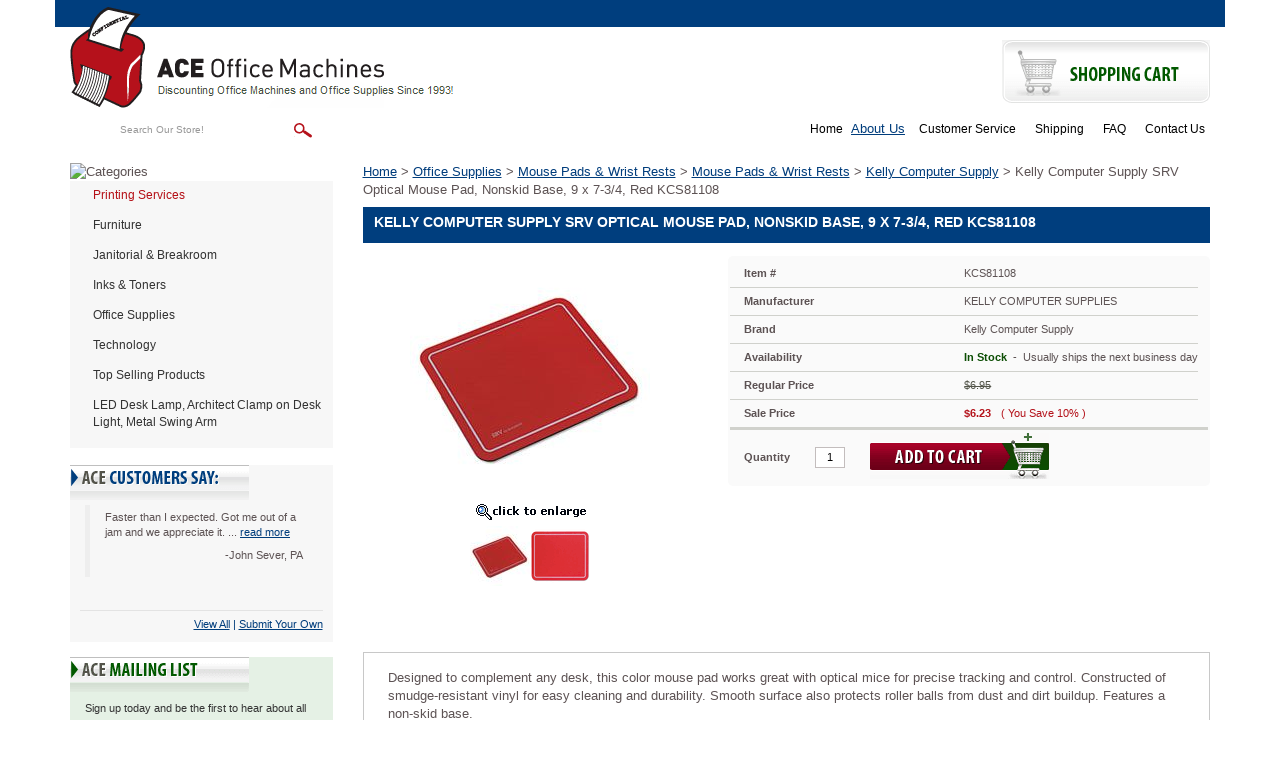

--- FILE ---
content_type: text/html
request_url: https://www.aceofficemachines.com/kelly-computer-supply-srv-optical-mouse-pad-nonskid-base-9-x-7-3-4-red-kcs81108.html
body_size: 13107
content:
<!DOCTYPE html PUBLIC "-//W3C//DTD XHTML 1.0 Strict//EN" "http://www.w3.org/TR/xhtml1/DTD/xhtml1-strict.dtd"><html><head><title>Kelly Computer Supply SRV Optical Mouse Pad, Nonskid Bas</title><link rel="alternate" href="https://www.aceofficemachines.com/kelly-computer-supply-srv-optical-mouse-pad-nonskid-base-9-x-7-3-4-red-kcs81108.html" hreflang="en-us" /><link rel="canonical" href="https://www.aceofficemachines.com/kelly-computer-supply-srv-optical-mouse-pad-nonskid-base-9-x-7-3-4-red-kcs81108.html" /><meta name="keywords" content="Computer, Mouse, Mouse Pads, Pad, Mats, Desktop, Computers, Ergonomics, Carpal Tunnel Syndrome" /><meta name="description" content="Kelly Computer Supply SRV Optical Mouse Pad, Nonskid Base, 9 x 7-3/4, Red KCS81108" /><link rel='stylesheet' type='text/css' href='https://sep.turbifycdn.com/ty/cdn/yhst-8535626-1/bootstrap-2019.css?t=1769014055&' /><script type="text/javascript" src="https://turbifycdn.com/ty/cdn/yhst-8535626-1/scframework.js"></script><script type="text/javascript">
<!--
SC.setStoreId('yhst-8535626-1',{"142|129|143|149|86|103|125|166|221|307":"58|61|64|78|79|92|114|149|204|296"});SC.setPageId('kelly-computer-supply-srv-optical-mouse-pad-nonskid-base-9-x-7-3-4-red-kcs81108');SC.setCartURL('https://order.store.turbify.net/yhst-8535626-1/cgi-bin/wg-order?yhst-8535626-1');SC.setCurrency('$');SC.setPersCharge('');SC.setATCmsg(0,'','scATCthrobber.gif');
//-->
</script><script type='text/javascript' src='https://www.ystore.us/stores/aceofficemachines-live/js/jquery.min.js'></script><link href="https://www.ystore.us/stores/aceofficemachines-live/images/favicon.ico" rel="icon" type="image/x-icon" />
<meta name="google-site-verification" content="dGcKoSLNTCJaZvycKrv4QybSx5XpWSBPVZNh1G5K-Gw" />
<meta name="viewport" content="width=device-width, initial-scale=1, maximum-scale=1, user-scalable=no">
<!--
<link href="https://www.ystore.us/stores/aceofficemachines-live/css/osc-paging.css" rel="stylesheet" type="text/css" />-->
<meta name="msvalidate.01" content="DCD23E25689EE456D565144C0A91D909" />
<script>(function(w,d,t,r,u){var f,n,i;w[u]=w[u]||[],f=function(){var o={ti:"175026490", enableAutoSpaTracking: true};o.q=w[u],w[u]=new UET(o),w[u].push("pageLoad")},n=d.createElement(t),n.src=r,n.async=1,n.onload=n.onreadystatechange=function(){var s=this.readyState;s&&s!=="loaded"&&s!=="complete"||(f(),n.onload=n.onreadystatechange=null)},i=d.getElementsByTagName(t)[0],i.parentNode.insertBefore(n,i)})(window,document,"script","//bat.bing.com/bat.js","uetq");</script>

<!-- Bing off-line conversion tracking -->
<script>
  (function() {
    var msclkid = new URLSearchParams(window.location.search).get('msclkid');
    if (msclkid) {
      document.cookie = "msclkid=" + msclkid + "; path=/";
    }
  })();
</script><meta name='msvalidate.01' content='13DDCA507DBB39E1613B0ECD2B4A1F97' /></head><body><!-- Google Tag Manager (noscript) -->
<noscript><iframe src="https://www.googletagmanager.com/ns.html?id=GTM-5H3B3CR"
height="0" width="0" style="display:none;visibility:hidden"></iframe></noscript>
<!-- End Google Tag Manager (noscript) -->
<div class="header"><div class="navbar navbar-inverse navbar-fixed-top visible-xs"><div class="container"><!-- Brand and toggle get grouped for better mobile display --><div class="navbar-header"><button type="button" class="navbar-toggle pull-left collapsed" data-toggle="collapse" data-target="#mainnav"> <span class="sr-only">Toggle navigation</span> <span class="icon-bar"></span> <span class="icon-bar"></span> <span class="icon-bar"></span> </button><a href="http://order.store.turbify.net/cgi-bin/wg-order?yhst-129961009223447" class="btn navbar-btn cart visible-xs visile-sm pull-right" title="Shopping Cart"> <span class="cart-icon"><img src="https://www.ystore.us/stores/aceofficemachines-live/images/carticon.png" title="View Cart" alt="View Cart" />View Cart</span> </a> </div><!-- Collect the nav links, forms, and other content for toggling --><div class="collapse navbar-collapse" id="mainnav">                         <div class="phoneli"><div class="headhtml2">Questions? <a href="tel:800-376-5303" title="Contact Us on 800-376-5303">800-376-5303</a></div></div><ul class="nav navbar-nav" id="navigation-left"><li><a href="furniture.html" title="Furniture">Furniture</a></li><li><a href="maintenance---breakroom.html" title="Janitorial &amp; Breakroom">Janitorial & Breakroom</a></li><li><a href="technology-imaging-supplies---parts-inks---toners.html" title="Inks &amp; Toners">Inks & Toners</a></li><li><a href="office-supplies.html" title="Office Supplies">Office Supplies</a></li><li><a href="technology.html" title="Technology">Technology</a></li><li><a href="top-selling-products.html" title="Top Selling Products">Top Selling Products</a></li><li class="last"><a href="leddelaarclo.html" title="LED Desk Lamp, Architect Clamp on Desk Light, Metal Swing Arm">LED Desk Lamp, Architect Clamp on Desk Light, Metal Swing Arm</a></li>
   <li><a href="https://www.aceofficemachines.com" title="Home">Home</a></li>
   <a href="info.html" title="About Us">About Us</a></li>
   <li><a href="service.html" title="Customer Service">Customer Service</a></li>
   <li><a href="shipping.html" title="Shipping">Shipping</a></li>
   <li><a href="faq.html" title="FAQ">FAQ</a></li>
   <li><a href="contact.html" title="Contact Us">Contact Us</a>
</ul></div><!-- /.navbar-collapse --></div><!-- /.container-fluid --></div></div><div class="container"><div class="row" id="header-top"><div class="col-lg-12 text-right"></div></div><div class="row" id="header-mid"><div class="col-lg-6 col-md-6 col-sm-5" id="logoarea"><div class="logo"><a href="https://www.aceofficemachines.com" title="AceOfficeMachines"><img src="https://s.turbifycdn.com/aah/yhst-8535626-1/literature-racks-display-cases-6.gif" width="385" height="101" border="0" hspace="0" vspace="0" alt="ACE Office Machines&quot; title=&quot;ACE Office Machines" class="img-responsive visible-lg visible-md" /><img src="https://s.turbifycdn.com/aah/yhst-8535626-1/literature-racks-display-cases-7.gif" width="314" height="101" border="0" hspace="0" vspace="0" alt="ACE Office Machines&quot; title=&quot;ACE Office Machines" class="img-responsive visible-sm visible-xs" /></a></div></div><div class="col-lg-3 col-md-3 col-sm-4 text-right" id="shippingarea"></div><div class="col-lg-3 col-md-3 col-sm-3 text-right" id="cartarea"><div class="shopbtn"><a href="https://order.store.turbify.net/yhst-8535626-1/cgi-bin/wg-order?yhst-8535626-1"><img src="https://s.turbifycdn.com/aah/yhst-8535626-1/literature-racks-display-cases-8.gif" width="208" height="63" border="0" hspace="0" vspace="0" alt="Shopping Cart&quot; title=&quot;Shopping Cart" /></a></div></div></div><div class="row" id="header-bot"><div class="col-lg-4 col-md-5 col-sm-5" id="search-area"><div class="searcharea"><form method="POST" action="https://www.aceofficemachines.com/nsearch.html"><input name="vwcatalog" type="hidden" value="yhst-8535626-1" /><input name="query" type="text" value="Search Our Store!" size="&quot; onFocus=&quot;if(this.value == this.defaultValue){this.value='';}" class="searchIn" id="query" style="&quot; onBlur=&quot;if(this.value == ''){this.value= this.defaultValue;}" /><input type="image" align="middle" id="searchsubmit" value="Go" src="https://s.turbifycdn.com/aah/yhst-8535626-1/literature-racks-display-cases-9.gif" alt="Go" title="Go"  /><input type="hidden" name=".autodone" value="https://www.aceofficemachines.com/kelly-computer-supply-srv-optical-mouse-pad-nonskid-base-9-x-7-3-4-red-kcs81108.html" /></form></div></div><div class="col-lg-8 col-md-7 col-sm-7 text-right" id="header-links"><ul class="headerlinks">
   <li><a href="https://www.aceofficemachines.com" title="Home">Home</a></li>
   <a href="info.html" title="About Us">About Us</a></li>
   <li><a href="service.html" title="Customer Service">Customer Service</a></li>
   <li><a href="shipping.html" title="Shipping">Shipping</a></li>
   <li><a href="faq.html" title="FAQ">FAQ</a></li>
   <li><a href="contact.html" title="Contact Us">Contact Us</a>
</ul></div></div><div class="clearheader clearfix row" id="body-area"><div class="col-lg-3 col-md-3  col-sm-4 visible-lg visible-md visible-sm"><div class="catheader"><img alt="Categories" title="Categories" src="https://www.ystore.us/stores/aceofficemachines-live/images/leftnavtop.png" style="display:block;" /></div><div id="navcontainer"><ul id="normal"><li><a href="#" class="new" onclick="return false;">Printing Services</a></li><li><a href="furniture.html" title="Furniture">Furniture</a><ul><li><a href="furniture-tables.html" title="Tables">Tables</a></li><li><a href="furniture-file---storage-cabinets.html" title="File &amp; Storage Cabinets">File & Storage Cabinets</a></li><li><a href="furniture-chairs--stools---seating-accessories.html" title="Chairs, Stools &amp; Seating Accessories">Chairs, Stools & Seating Accessories</a></li><li><a href="furniture-literature-racks---display-cases.html" title="Literature Racks &amp; Display Cases">Literature Racks & Display Cases</a></li><li><a href="furniture-garment-racks---hangers.html" title="Garment Racks &amp; Hangers">Garment Racks & Hangers</a></li><li><a href="furniture-bookcases---shelving.html" title="Bookcases &amp; Shelving">Bookcases & Shelving</a></li><li><a href="furniture-carts---stands.html" title="Carts &amp; Stands">Carts & Stands</a></li><li><a href="furniture-reception-seating---sofas.html" title="Reception Seating &amp; Sofas">Reception Seating & Sofas</a></li><li><a href="furniture-desks---workstations.html" title="Desks &amp; Workstations">Desks & Workstations</a></li><li><a href="furniture-partitions---panels.html" title="Partitions &amp; Panels">Partitions & Panels</a></li><li><a href="furniture-lecterns.html" title="Lecterns">Lecterns</a></li><li><a href="furniture-room-accessories.html" title="Room Accessories">Room Accessories</a></li><li><a href="furniture-chair-mats---floor-mats.html" title="Chair Mats &amp; Floor Mats">Chair Mats & Floor Mats</a></li><li><a href="furniture-back-supports--footrests---foot-stools.html" title="Back Supports, Footrests &amp; Foot Stools">Back Supports, Footrests & Foot Stools</a></li><li><a href="furniture-early-learning-furniture.html" title="Early Learning Furniture">Early Learning Furniture</a></li><li><a href="furniture-furniture-repair---supplies.html" title="Furniture Repair &amp; Supplies">Furniture Repair & Supplies</a></li><li class="last"><a href="furniture-back---seat-cushions.html" title="Back &amp; Seat Cushions">Back & Seat Cushions</a></li></ul></li><li><a href="maintenance---breakroom.html" title="Janitorial &amp; Breakroom">Janitorial & Breakroom</a><ul><li><a href="maintenance---breakroom-first-aid---health-supplies.html" title="First Aid &amp; Health Supplies">First Aid & Health Supplies</a></li><li><a href="maintenance---breakroom-safety---security.html" title="Safety &amp; Security">Safety & Security</a></li><li><a href="maintenance---breakroom-beverages.html" title="Beverages">Beverages</a></li><li><a href="maintenance---breakroom-hardware--tools---accessories.html" title="Hardware, Tools &amp; Accessories">Hardware, Tools & Accessories</a></li><li><a href="maintenance---breakroom-cups--plates---utensils.html" title="Cups, Plates &amp; Utensils">Cups, Plates & Utensils</a></li><li><a href="maintenance---breakroom-batteries---electrical-supplies.html" title="Batteries &amp; Electrical Supplies">Batteries & Electrical Supplies</a></li><li><a href="maintenance---breakroom-personal-hygiene-products.html" title="Personal Hygiene Products">Personal Hygiene Products</a></li><li><a href="maintenance---breakroom-cleaning-tools.html" title="Cleaning Tools">Cleaning Tools</a></li><li><a href="maintenance---breakroom-cleaning-products.html" title="Cleaning Products">Cleaning Products</a></li><li><a href="maintenance---breakroom-carts---stands.html" title="Carts &amp; Stands">Carts & Stands</a></li><li><a href="maintenance---breakroom-appliances.html" title="Appliances">Appliances</a></li><li><a href="maintenance---breakroom-breakroom-supplies.html" title="Breakroom Supplies">Breakroom Supplies</a></li><li><a href="maintenance---breakroom-towels---tissues.html" title="Towels &amp; Tissues">Towels & Tissues</a></li><li><a href="maintenance---breakroom-air-cleaners--fans--heaters---humidifiers.html" title="Air Cleaners, Fans, Heaters &amp; Humidifiers">Air Cleaners, Fans, Heaters & Humidifiers</a></li><li><a href="maintenance---breakroom-food.html" title="Food">Food</a></li><li><a href="maintenance---breakroom-dollies---hand-trucks.html" title="Dollies &amp; Hand Trucks">Dollies & Hand Trucks</a></li><li><a href="maintenance---breakroom-bags---liners.html" title="Bags &amp; Liners">Bags & Liners</a></li><li><a href="maintenance---breakroom-waste-receptacles---accessories.html" title="Waste Receptacles &amp; Accessories">Waste Receptacles & Accessories</a></li><li class="last"><a href="maintenance---breakroom-restroom-cleaners---accessories.html" title="Restroom Cleaners &amp; Accessories">Restroom Cleaners & Accessories</a></li></ul></li><li><a href="technology-imaging-supplies---parts-inks---toners.html" title="Inks &amp; Toners">Inks & Toners</a><ul><li><a href="technology-imaging-supplies---parts-inks---toners-brother.html" title="Brother">Brother</a></li><li><a href="technology-imaging-supplies---parts-inks---toners-canon.html" title="Canon">Canon</a></li><li><a href="technology-imaging-supplies---parts-inks---toners-image-excellence.html" title="Image Excellence">Image Excellence</a></li><li><a href="technology-imaging-supplies---parts-inks---toners-dataproducts.html" title="Dataproducts">Dataproducts</a></li><li><a href="technology-imaging-supplies---parts-inks---toners-epson.html" title="Epson">Epson</a></li><li><a href="technology-imaging-supplies---parts-inks---toners-kodak.html" title="Kodak">Kodak</a></li><li><a href="technology-imaging-supplies---parts-inks---toners-tallygenicom.html" title="TallyGenicom">TallyGenicom</a></li><li><a href="technology-imaging-supplies---parts-inks---toners-guy-brown-products.html" title="Guy Brown Products">Guy Brown Products</a></li><li><a href="technology-imaging-supplies---parts-inks---toners-hp.html" title="HP">HP</a></li><li><a href="technology-imaging-supplies---parts-inks---toners-infoprint-solutions-company.html" title="InfoPrint Solutions Company">InfoPrint Solutions Company</a></li><li><a href="technology-imaging-supplies---parts-inks---toners-innovera.html" title="Innovera">Innovera</a></li><li><a href="technology-imaging-supplies---parts-inks---toners-ibm.html" title="IBM">IBM</a></li><li><a href="technology-imaging-supplies---parts-inks---toners-imation.html" title="imation">imation</a></li><li><a href="technology-imaging-supplies---parts-inks---toners-katun.html" title="Katun">Katun</a></li><li><a href="technology-imaging-supplies---parts-inks---toners-konica-minolta.html" title="Konica Minolta">Konica Minolta</a></li><li><a href="technology-imaging-supplies---parts-inks---toners-kyocera.html" title="Kyocera">Kyocera</a></li><li><a href="technology-imaging-supplies---parts-inks---toners-lanier.html" title="Lanier">Lanier</a></li><li><a href="technology-imaging-supplies---parts-inks---toners-lexmark.html" title="Lexmark">Lexmark</a></li><li><a href="technology-imaging-supplies---parts-inks---toners-media-sciences.html" title="Media Sciences">Media Sciences</a></li><li><a href="technology-imaging-supplies---parts-inks---toners-micr-print-solutions.html" title="MICR Print Solutions">MICR Print Solutions</a></li><li><a href="technology-imaging-supplies---parts-inks---toners-oki.html" title="Oki">Oki</a></li><li><a href="technology-imaging-supplies---parts-inks---toners-mita.html" title="Mita">Mita</a></li><li><a href="technology-imaging-supplies---parts-inks---toners-muratec.html" title="Muratec">Muratec</a></li><li><a href="technology-imaging-supplies---parts-inks---toners-panasonic.html" title="Panasonic">Panasonic</a></li><li><a href="technology-imaging-supplies---parts-inks---toners-pitney-bowes.html" title="Pitney Bowes">Pitney Bowes</a></li><li><a href="technology-imaging-supplies---parts-inks---toners-pm-company.html" title="PM Company">PM Company</a></li><li><a href="technology-imaging-supplies---parts-inks---toners-printronix.html" title="Printronix">Printronix</a></li><li><a href="technology-imaging-supplies---parts-inks---toners-ricoh.html" title="Ricoh">Ricoh</a></li><li><a href="technology-imaging-supplies---parts-inks---toners-royal.html" title="Royal">Royal</a></li><li><a href="technology-imaging-supplies---parts-inks---toners-responsible.html" title="Responsible">Responsible</a></li><li><a href="technology-imaging-supplies---parts-inks---toners-samsung.html" title="Samsung">Samsung</a></li><li><a href="technology-imaging-supplies---parts-inks---toners-sharp.html" title="Sharp">Sharp</a></li><li><a href="technology-imaging-supplies---parts-inks---toners-savin.html" title="Savin">Savin</a></li><li><a href="technology-imaging-supplies---parts-inks---toners-toshiba.html" title="Toshiba">Toshiba</a></li><li><a href="technology-imaging-supplies---parts-inks---toners-troy.html" title="Troy">Troy</a></li><li class="last"><a href="technology-imaging-supplies---parts-inks---toners-xerox.html" title="Xerox">Xerox</a></li></ul></li><li><a href="office-supplies.html" title="Office Supplies">Office Supplies</a><ul><li><a href="office-supplies-paper---printable-media.html" title="Paper &amp; Printable Media">Paper & Printable Media</a></li><li><a href="office-supplies-calendars--planners---personal-organizers.html" title="Calendars, Planners &amp; Personal Organizers">Calendars, Planners & Personal Organizers</a></li><li><a href="office-supplies-carrying-cases.html" title="Carrying Cases">Carrying Cases</a></li><li><a href="office-supplies-forms--recordkeeping---reference-materials.html" title="Forms, Recordkeeping &amp; Reference Materials">Forms, Recordkeeping & Reference Materials</a></li><li><a href="office-supplies-binders---binding-supplies.html" title="Binders &amp; Binding Supplies">Binders & Binding Supplies</a></li><li><a href="office-supplies-file-folders--portable---storage-box-files.html" title="File Folders, Portable &amp; Storage Box Files">File Folders, Portable & Storage Box Files</a></li><li><a href="office-supplies-tape--adhesives---fasteners.html" title="Tape, Adhesives &amp; Fasteners">Tape, Adhesives & Fasteners</a></li><li><a href="office-supplies-staplers---punches.html" title="Staplers &amp; Punches">Staplers & Punches</a></li><li><a href="office-supplies-crafts---recreation-room-products.html" title="Crafts &amp; Recreation Room Products">Crafts & Recreation Room Products</a></li><li><a href="office-supplies-desk-accessories---workspace-organizers.html" title="Desk Accessories &amp; Workspace Organizers">Desk Accessories & Workspace Organizers</a></li><li><a href="office-supplies-presentation-display---scheduling-boards.html" title="Presentation/Display &amp; Scheduling Boards">Presentation/Display & Scheduling Boards</a></li><li><a href="office-supplies-labels---stickers.html" title="Labels &amp; Stickers">Labels & Stickers</a></li><li><a href="office-supplies-general-office-accessories.html" title="General Office Accessories">General Office Accessories</a></li><li><a href="office-supplies-cutting---measuring-devices.html" title="Cutting &amp; Measuring Devices">Cutting & Measuring Devices</a></li><li><a href="office-supplies-writing---correction-supplies.html" title="Writing &amp; Correction Supplies">Writing & Correction Supplies</a></li><li><a href="office-supplies-tools.html" title="Tools">Tools</a></li><li><a href="office-supplies-batteries---electrical-supplies.html" title="Batteries &amp; Electrical Supplies">Batteries & Electrical Supplies</a></li><li><a href="office-supplies-mouse-pads---wrist-rests.html" title="Mouse Pads &amp; Wrist Rests">Mouse Pads & Wrist Rests</a></li><li><a href="office-supplies-room-accessories.html" title="Room Accessories">Room Accessories</a></li><li><a href="office-supplies-envelopes--mailers---shipping-supplies.html" title="Envelopes, Mailers &amp; Shipping Supplies">Envelopes, Mailers & Shipping Supplies</a></li><li><a href="office-supplies-index-dividers.html" title="Index Dividers">Index Dividers</a></li><li><a href="office-supplies-classroom-teaching---learning-materials.html" title="Classroom Teaching &amp; Learning Materials">Classroom Teaching & Learning Materials</a></li><li><a href="office-supplies-tags---tickets.html" title="Tags &amp; Tickets">Tags & Tickets</a></li><li><a href="office-supplies-identification-badges.html" title="Identification Badges">Identification Badges</a></li><li><a href="office-supplies-stamps---stamp-supplies.html" title="Stamps &amp; Stamp Supplies">Stamps & Stamp Supplies</a></li><li><a href="office-supplies-shipping---mailroom.html" title="Shipping &amp; Mailroom">Shipping & Mailroom</a></li><li><a href="office-supplies-safety---security.html" title="Safety &amp; Security">Safety & Security</a></li><li><a href="office-supplies-cash-handling.html" title="Cash Handling">Cash Handling</a></li><li><a href="office-supplies-breakroom-supplies.html" title="Breakroom Supplies">Breakroom Supplies</a></li><li><a href="office-supplies-file---storage-cabinets.html" title="File &amp; Storage Cabinets">File & Storage Cabinets</a></li><li><a href="office-supplies-cash-check-handling.html" title="Cash/Check Handling">Cash/Check Handling</a></li><li class="last"><a href="office-supplies-scales.html" title="Scales">Scales</a></li></ul></li><li><a href="technology.html" title="Technology">Technology</a><ul><li><a href="technology-calculators.html" title="Calculators">Calculators</a></li><li><a href="technology-currency-products.html" title="Currency Products">Currency Products</a></li><li><a href="technology-laminator---laminator-supplies.html" title="Laminator &amp; Laminator Supplies">Laminator & Laminator Supplies</a></li><li><a href="technology-typewriters---typewriter-accessories.html" title="Typewriters &amp; Typewriter Accessories">Typewriters & Typewriter Accessories</a></li><li><a href="technology-shredders---accessories.html" title="Shredders &amp; Accessories">Shredders & Accessories</a></li><li><a href="technology-transcription---transcription-accessories.html" title="Transcription &amp; Transcription Accessories">Transcription & Transcription Accessories</a></li><li><a href="technology-printers---copier-fax-multifunction-machines.html" title="Printers &amp; Copier/Fax/Multifunction Machines">Printers & Copier/Fax/Multifunction Machines</a></li><li><a href="technology-imaging-supplies---parts.html" title="Imaging Supplies &amp; Parts">Imaging Supplies & Parts</a></li><li><a href="technology-computer-cleaners.html" title="Computer Cleaners">Computer Cleaners</a></li><li><a href="technology-computer-hardware---accessories.html" title="Computer Hardware &amp; Accessories">Computer Hardware & Accessories</a></li><li><a href="technology-data-storage-media---supplies.html" title="Data Storage Media &amp; Supplies">Data Storage Media & Supplies</a></li><li><a href="technology-paper---printable-media.html" title="Paper &amp; Printable Media">Paper & Printable Media</a></li><li class="last"><a href="technology-audio-visual-equipment---accessories.html" title="Audio Visual Equipment &amp; Accessories">Audio Visual Equipment & Accessories</a></li></ul></li><li><a href="top-selling-products.html" title="Top Selling Products">Top Selling Products</a></li><li class="last"><a href="leddelaarclo.html" title="LED Desk Lamp, Architect Clamp on Desk Light, Metal Swing Arm">LED Desk Lamp, Architect Clamp on Desk Light, Metal Swing Arm</a></li></ul></div><div id="scTestimonials"><div class="testiHd"><img src="https://turbifycdn.com/ty/cdn/yhst-8535626-1/testimonialstitle.png" alt="ACE Customers Say" title="ACE Customers Say" style="display: block;" /></div><div style="height: 110px; background: #f7f7f7;"><div id="testiConts" ><blockquote><p class="quote">Faster than I expected. Got me out of a jam and we appreciate it. ... <a href="testimonials.html#quote-0" title="Read More">read more</a></p><p class="author">-John Sever, PA</p></blockquote></div></div><div class="testiViewAll"><div class="testiViewAll-inner"><a href="testimonials.html" title="View All Customer Testimonials">View All</a> | <a href="testimonials.html" title="Submit Your Own Testimonial">Submit Your Own</a></div></div></div><div class="mailinglist"><div class="catheader"><img src="https://s.turbifycdn.com/aah/yhst-8535626-1/literature-racks-display-cases-10.gif" width="179" height="35" border="0" hspace="0" vspace="0" alt="Newsletter Signup&quot; title=&quot;Newsletter Signup" style="display:block;" /></div><div class="mailinglistinner"><div class="newsdesc">Sign up today and be the first to hear about all our news updates and offers.</div><form name="form1"  method="post" action="https://www.mcssl.com/app/contactsave.asp">
<input name="merchantid" type="hidden" id="merchantid" value="295503">
<input name="ARThankyouURL" type="hidden" id="ARThankyouURL" value="//www.aceofficemachines.com/thank-you.html">
<input name="copyarresponse" type="hidden" id="copyarresponse" value="0">
<input name="defaultar" type="hidden" id="defaultar" value="843440">
<input name="allowmulti" type="hidden" id="allowmulti" value="0">
<input name="visiblefields" type="hidden" id="visiblefields" value="Name,Email1">
<input name="requiredfields" type="hidden" id="requiredfields" value="Email1">

<input name="Name" type="text" size="" class="newsletter-email" onblur="if(this.value == ''){this.value= this.defaultValue;}" onfocus="if(this.value == this.defaultValue){this.value='';}" value="ENTER NAME" />


<input name="Email1" type="text" size="" onblur="if(this.value == ''){this.value= this.defaultValue;}" onfocus="if(this.value == this.defaultValue){this.value='';}" value="ENTER EMAIL"  class="newsletter-email" />

<input type="image" name="cmdSubmit" value="Submit" value="ENTER EMAIL" src="//ep.turbifycdn.com/ca/I/yhst-129961009223447_2301_6993" />


</form>
<div class="newsprivacy"><a href='privacypolicy.html' title='We respect your privacy'>We respect your privacy.</a></div></div></div><div class="blnhtml"><div class="">
<!--
<script type="text/javascript" data-pp-pubid="6d3c155f1c" data-pp-placementtype="234x60">(function (d, t) {
"use strict";
var s = d.getElementsByTagName(t)[0], n = d.createElement(t);
n.src = "//paypal.adtag.where.com/merchant.js";
s.parentNode.insertBefore(n, s);
}(document, "script"));
</script>
-->
     <a href="http://www.facebook.com/aceofficemachines" title="Find us on Facebook" target="_blank"><img src="https://www.ystore.us/stores/aceofficemachines-live/images/facebook.png" alt="Find us on Facebook" title="Find us on Facebook" /></a>
     <a href="http://smallbusiness.yahoo.com/merchant/" title="E-commerce by Yahoo!" target="_blank"><img src="https://www.ystore.us/stores/aceofficemachines-live/images/ecomby1_small.gif" border="0" align="middle" alt="E-commerce by Yahoo!" title="E-commerce by Yahoo!"/></a>
     <img src="https://www.ystore.us/stores/aceofficemachines-live/images/ss.png" alt="This shopping cart employs the highest industry strength security: 256 bit SSL" title="This shopping cart employs the highest industry strength security: 256 bit SSL" />
     <img src="https://www.ystore.us/stores/aceofficemachines-live/images/cc.png" alt="We accept Master Card, Visa, American Express, and Discover" title="We accept Master Card, Visa, American Express, and Discover" />
</div></div></div><div class="col-lg-9 col-md-9 col-sm-8 col-xs-12 nobg"><div class="scBreadcrumbs"><a href="index.html" title="Home">Home</a> &gt; <a href="office-supplies.html" title="Office Supplies">Office Supplies</a> &gt; <a href="office-supplies-mouse-pads---wrist-rests.html" title="Mouse Pads &amp; Wrist Rests">Mouse Pads & Wrist Rests</a> &gt; <a href="office-supplies-mouse-pads---wrist-rests-mouse-pads---wrist-rests.html" title="Mouse Pads &amp; Wrist Rests">Mouse Pads & Wrist Rests</a> &gt; <a href="office-supplies-mouse-pads---wrist-rests-mouse-pads---wrist-rests-kelly-computer-supply.html" title="Kelly Computer Supply">Kelly Computer Supply</a> &gt; Kelly Computer Supply SRV Optical Mouse Pad, Nonskid Base, 9 x 7-3/4, Red KCS81108</div><h1 class="pagebanner">Kelly Computer Supply SRV Optical Mouse Pad, Nonskid Base, 9 x 7-3/4, Red KCS81108</h1><div class="hproduct" itemscope="" itemid="#product" itemtype="http://schema.org/IndividualProduct"><span class="brand">Kelly Computer Supply</span><br /><link itemprop='additionalType' href='https://www.aceofficemachines.com/kelly-computer-supply-srv-optical-mouse-pad-nonskid-base-9-x-7-3-4-red-kcs81108.html' /><span class="category" itemprop="name">Kelly Computer Supply</span><br /><span class="fn">Kelly Computer Supply SRV Optical Mouse Pad, Nonskid Base, 9 x 7-3/4, Red KCS81108</span><br /><span class="description" itemprop="description">Designed to complement any desk, this color mouse pad works great with optical mice for precise tracking and control. Constructed of smudge-resistant vinyl for easy cleaning and durability. Smooth surface also protects roller balls from dust and dirt buildup. Features a non-skid base.</span><br /><span class="url">https://www.aceofficemachines.comkelly-computer-supply-srv-optical-mouse-pad-nonskid-base-9-x-7-3-4-red-kcs81108.html</span><br /><span class="price">6.23</span><span class="currency">USD</span><span class="availability">In stock</span></div><div class="iteminfocont row"><div><div class="itemimg col-lg-5 col-md-5 col-sm-12 col-xs-12"><a href="https://s.turbifycdn.com/aah/yhst-8535626-1/kelly-computer-supply-srv-optical-mouse-pad-nonskid-base-9-x-7-3-4-red-kcs81108-58.gif" class="fancybox" id="sc01" title="Kelly Computer Supply SRV Optical Mouse Pad, Nonskid Base, 9 x 7-3/4, Red KCS81108" rel="sc-gallery"><img src="https://s.turbifycdn.com/aah/yhst-8535626-1/kelly-computer-supply-srv-optical-mouse-pad-nonskid-base-9-x-7-3-4-red-kcs81108-59.gif" width="240" height="240" border="0" hspace="0" vspace="0" alt="Kelly Computer Supply SRV Optical Mouse Pad, Nonskid Base, 9 x 7-3/4, Red KCS81108" data-zoom-image="https://s.turbifycdn.com/aah/yhst-8535626-1/kelly-computer-supply-srv-optical-mouse-pad-nonskid-base-9-x-7-3-4-red-kcs81108-60.gif" title="Kelly Computer Supply SRV Optical Mouse Pad, Nonskid Base, 9 x 7-3/4, Red KCS81108" /></a><a href="#" id="zoomicon" title='click image to enlarge'><img src="https://s.turbifycdn.com/aah/yhst-8535626-1/safco-steel-rotary-magazine-rack-92-compartments-14w-x-14d-x-68h-black-saf4325bl-43.gif" width="147" height="30" border="0" hspace="0" vspace="0" alt="click image to enlarge" title="click image to enlarge" /></a><div class="sczoominsets"><a href="https://s.turbifycdn.com/aah/yhst-8535626-1/kelly-computer-supply-srv-optical-mouse-pad-nonskid-base-9-x-7-3-4-red-kcs81108-61.gif" class="fancybox" title="Kelly Computer Supply SRV Optical Mouse Pad, Nonskid Base, 9 x 7-3/4, Red KCS81108" data-image="https://s.turbifycdn.com/aah/yhst-8535626-1/kelly-computer-supply-srv-optical-mouse-pad-nonskid-base-9-x-7-3-4-red-kcs81108-60.gif" data-zoom-image="https://s.turbifycdn.com/aah/yhst-8535626-1/kelly-computer-supply-srv-optical-mouse-pad-nonskid-base-9-x-7-3-4-red-kcs81108-60.gif"><img src="https://s.turbifycdn.com/aah/yhst-8535626-1/kelly-computer-supply-srv-optical-mouse-pad-nonskid-base-9-x-7-3-4-red-kcs81108-62.gif" width="60" height="60" border="0" hspace="0" vspace="0" alt="Kelly Computer Supply SRV Optical Mouse Pad, Nonskid Base, 9 x 7-3/4, Red KCS81108" title="Kelly Computer Supply SRV Optical Mouse Pad, Nonskid Base, 9 x 7-3/4, Red KCS81108" /></a><a href="https://s.turbifycdn.com/aah/yhst-8535626-1/kelly-computer-supply-srv-optical-mouse-pad-nonskid-base-9-x-7-3-4-red-kcs81108-63.gif" class="fancybox" title="Kelly Computer Supply SRV Optical Mouse Pad, Nonskid Base, 9 x 7-3/4, Red KCS81108" data-image="https://s.turbifycdn.com/aah/yhst-8535626-1/kelly-computer-supply-srv-optical-mouse-pad-nonskid-base-9-x-7-3-4-red-kcs81108-64.gif" data-zoom-image="https://s.turbifycdn.com/aah/yhst-8535626-1/kelly-computer-supply-srv-optical-mouse-pad-nonskid-base-9-x-7-3-4-red-kcs81108-63.gif" rel="sc-gallery"><img src="https://s.turbifycdn.com/aah/yhst-8535626-1/kelly-computer-supply-srv-optical-mouse-pad-nonskid-base-9-x-7-3-4-red-kcs81108-65.gif" width="60" height="60" border="0" hspace="0" vspace="0" alt="Kelly Computer Supply SRV Optical Mouse Pad, Nonskid Base, 9 x 7-3/4, Red KCS81108" title="Kelly Computer Supply SRV Optical Mouse Pad, Nonskid Base, 9 x 7-3/4, Red KCS81108" /></a></div></div><div class="col-lg-7 col-md-7 col-sm-12 col-xs-12"><form method="post" class="pit-of" action="https://order.store.turbify.net/yhst-8535626-1/cgi-bin/wg-order?yhst-8535626-1+kelly-computer-supply-srv-optical-mouse-pad-nonskid-base-9-x-7-3-4-red-kcs81108"><div class="pit"><div class="pit-inner"><table border="0" id="product-info-table"><tr class="code"><th>Item #</th><td>KCS81108</td></tr><tr class="manufacturer"><th>Manufacturer</th><td>KELLY COMPUTER SUPPLIES</td></tr><tr class="brand"><th>Brand</th><td>Kelly Computer Supply</td></tr><tr class="availability"><th>Availability</th><td><span>In Stock</span> &nbsp;-&nbsp; Usually ships the next business day</td></tr><tr class="price"><th>Regular Price</th><td><span id="pitPriceBx"><s>$6.95</s></span></td></tr><tr class="sale-price"><th>Sale Price</th><td><span id="pitSalePriceBx">$6.23</span><span id="pitYouSaveBx">( You Save&nbsp;10% )</span></td></tr></table></div><div class="pit-bottom"><div class="pit-bottom-inner"><table border="0" cellspacing="0" cellpadding="0" width="100%" height="100%"><tr><td class="qty-cell"><span>Quantity</span><input type="text" id="quantity-box" name="vwquantity" value="1" size="2" class="quantity-input" /></td><td colspan="2&quot; class=&quot;add-to-cart"><input class=order-button valign=absmiddle border=0 type=image src=https://s.turbifycdn.com/aah/yhst-8535626-1/safco-steel-rotary-magazine-rack-92-compartments-14w-x-14d-x-68h-black-saf4325bl-46.gif alt="Add to cart"></td></tr></table></div></div></div><input name="vwcatalog" type="hidden" value="yhst-8535626-1" /><input name="vwitem" type="hidden" value="kelly-computer-supply-srv-optical-mouse-pad-nonskid-base-9-x-7-3-4-red-kcs81108" /></form><div class="facebook-like"><iframe src="https://www.facebook.com/plugins/like.php?href=https%3A%2F%2Fwww.aceofficemachines.com%2Fkelly-computer-supply-srv-optical-mouse-pad-nonskid-base-9-x-7-3-4-red-kcs81108.html&amp;layout=standard&amp;show_faces=false&amp;width=220&amp;action=like&amp;font&amp;colorscheme=light&amp;height=80" scrolling="no" frameborder="0" style="border:none; overflow:hidden; width:220px; height:80px;" allowTransparency="true"></iframe></div><div class="pparea" style="clear:both;"><!--
<script type="text/javascript" data-pp-pubid="6d3c155f1c" data-pp-placementtype="234x60">(function (d, t) {
"use strict";
var s = d.getElementsByTagName(t)[0], n = d.createElement(t);
n.src = "//paypal.adtag.where.com/merchant.js";
s.parentNode.insertBefore(n, s);
}(document, "script"));
</script>
--></div></div></div></div><br clear="all" /><br /><div class="tabinfomain"><div class="tabbtns"><div class="tabbtn"><div>Description</div></div><div class="tabbtn"><div>Specifications</div></div><div class="tabbtn"><div>Product Reviews</div></div></div><div class="tabinfo">Designed to complement any desk, this color mouse pad works great with optical mice for precise tracking and control. Constructed of smudge-resistant vinyl for easy cleaning and durability. Smooth surface also protects roller balls from dust and dirt buildup. Features a non-skid base.<br /></div><div class="tabinfo"><ul><li>Works great with optical mice.</li><li>Constructed of durable vinyl to resist smudges.</li><li>Protects roller ball from dust buildup.</li><li>Non-skid base.</li></ul></div><div class="tabinfo"><div class="scfeaturestatus"></div></div></div>
<!--Version 1.3.2-->
<div id="seo-related-links"><h2 class="pagebanner">Related Items In Kelly Computer Supply</h2><ul class="seo-links"><li><a href="kelly-computer-supply-soft-backed-wrist-support-with-non-skid-base-black-kcs02306.html" title="Kelly Computer Supply Soft Backed Wrist Support with Non-Skid Base, Black KCS02306">Kelly Computer Supply Soft Backed Wrist Support with Non-Skid Base, Black KCS02306</a></li><li><a href="kelly-computer-supply-kelly-computer-supply-memory-foam-mouse-wrist-rest-black-kcs10165.html" title="Kelly Computer Supply Kelly Computer Supply Memory Foam Mouse Wrist Rest, Black KCS10165">Kelly Computer Supply Kelly Computer Supply Memory Foam Mouse Wrist Rest, Black KCS10165</a></li><li><a href="kelly-computer-supply-viscoflex-memory-foam-wrist-strip-black-kcs50100.html" title="Kelly Computer Supply Viscoflex Memory Foam Wrist Strip, Black KCS50100">Kelly Computer Supply Viscoflex Memory Foam Wrist Strip, Black KCS50100</a></li><li><a href="kelly-computer-supply-viscoflex-memory-foam-oval-mouse-pad-black-kcs50155.html" title="Kelly Computer Supply Viscoflex Memory Foam Oval Mouse Pad, Black KCS50155">Kelly Computer Supply Viscoflex Memory Foam Oval Mouse Pad, Black KCS50155</a></li><li><a href="kelly-computer-supply-viscoflex-memory-foam-palm-support-black-kcs50175.html" title="Kelly Computer Supply Viscoflex Memory Foam Palm Support, Black KCS50175">Kelly Computer Supply Viscoflex Memory Foam Palm Support, Black KCS50175</a></li><li><a href="kelly-computer-supply-kelly-computer-supply-gel-keyboard-wrist-rest-black-kcs51306.html" title="Kelly Computer Supply Kelly Computer Supply Gel Keyboard Wrist Rest, Black KCS51306">Kelly Computer Supply Kelly Computer Supply Gel Keyboard Wrist Rest, Black KCS51306</a></li><li><a href="kelly-computer-supply-kelly-computer-supply-viscoflex-extended-keyboard-wrist-rest-black-kcs52306.html" title="Kelly Computer Supply Kelly Computer Supply Viscoflex Extended Keyboard Wrist Rest, Black KCS52306">Kelly Computer Supply Kelly Computer Supply Viscoflex Extended Keyboard Wrist Rest, Black KCS52306</a></li><li><a href="kelly-computer-supply-srv-optical-mouse-pad-nonskid-base-9-x-7-3-4-gray-kcs81101.html" title="Kelly Computer Supply SRV Optical Mouse Pad, Nonskid Base, 9 x 7-3/4, Gray KCS81101">Kelly Computer Supply SRV Optical Mouse Pad, Nonskid Base, 9 x 7-3/4, Gray KCS81101</a></li><li class="last"><a href="kelly-computer-supply-srv-optical-mouse-pad-nonskid-base-9-x-7-3-4-black-kcs81103.html" title="Kelly Computer Supply SRV Optical Mouse Pad, Nonskid Base, 9 x 7-3/4, Black KCS81103">Kelly Computer Supply SRV Optical Mouse Pad, Nonskid Base, 9 x 7-3/4, Black KCS81103</a></li><li class="last viewMore"><a href="office-supplies-mouse-pads---wrist-rests-mouse-pads---wrist-rests-kelly-computer-supply.html" title="View More ... ">View More ... </a></li></ul></div></div></div><div id="footer" class="clearfix"><div class="row" id="footer-top"><div class="col-lg-12 text-center"><ul class="footerlinks">
   <li><a href="https://www.aceofficemachines.com" title="Home">Home</a></li>
   <li><a href="info.html" title="About Us">About Us</a></li>
   <li><a href="service.html" title="Customer Service">Customer Service</a></li>
   <li><a href="shipping.html" title="Shipping Information">Shipping Information</a></li>
   <li><a href="returns.html" title="Returns">Returns</a></li>
   <li><a href="faq.html" title="FAQ">FAQ</a></li>
   <li><a href="privacypolicy.html" title="Privacy Policy">Privacy Policy</a></li>
   <li><a href="contact.html" title="Contact Us">Contact Us</a></li>
   <li><a href="ind.html" title="Site Map">Site Map</a></li>   
   <li class="last"><a href="https://order.store.turbify.net/cgi-bin/wg-order?yhst-129961009223447" title="Shopping Cart">Shopping Cart</a></li>
</ul></div></div><div class="row" id="footer-bottom"><div class="col-lg-12 text-center" id="credits-area"><center>Ace Office Machines is a subsidiary of Ace Depot Inc.</p>&copy; 2025 ACE Office Machines, LLC. All rights reserved.<br></div></div><div class="row text-center visible-sm visible-xs" id="footer-badges"><div class="blnhtml"><div class="">
<!--
<script type="text/javascript" data-pp-pubid="6d3c155f1c" data-pp-placementtype="234x60">(function (d, t) {
"use strict";
var s = d.getElementsByTagName(t)[0], n = d.createElement(t);
n.src = "//paypal.adtag.where.com/merchant.js";
s.parentNode.insertBefore(n, s);
}(document, "script"));
</script>
-->
     <a href="http://www.facebook.com/aceofficemachines" title="Find us on Facebook" target="_blank"><img src="https://www.ystore.us/stores/aceofficemachines-live/images/facebook.png" alt="Find us on Facebook" title="Find us on Facebook" /></a>
     <a href="http://smallbusiness.yahoo.com/merchant/" title="E-commerce by Yahoo!" target="_blank"><img src="https://www.ystore.us/stores/aceofficemachines-live/images/ecomby1_small.gif" border="0" align="middle" alt="E-commerce by Yahoo!" title="E-commerce by Yahoo!"/></a>
     <img src="https://www.ystore.us/stores/aceofficemachines-live/images/ss.png" alt="This shopping cart employs the highest industry strength security: 256 bit SSL" title="This shopping cart employs the highest industry strength security: 256 bit SSL" />
     <img src="https://www.ystore.us/stores/aceofficemachines-live/images/cc.png" alt="We accept Master Card, Visa, American Express, and Discover" title="We accept Master Card, Visa, American Express, and Discover" />
</div></div></div></div></div><script type="text/javascript">$(document).ready(function(){$('.carousel').carousel()})</script><script type="text/javascript" src="https://turbifycdn.com/ty/cdn/yhst-8535626-1/bootstrap.min.js"></script>
<!--LK GA 1.2-->
<script type="text/javascript" src="https://sep.turbifycdn.com/ty/cdn/yhst-8535626-1/getmelikes.js?t=1769014055&"></script><script type="text/javascript">$(document).ready(function(){$("body").getmelikes({likedpage:"https://www.facebook.com/AceOfficeMachines",couponID:"GML5",imgPath:"/lib/yhst-8535626-1/",defaulttext:"Like us on Facebook and save 5% on your order today!",testmode:false,couponTxt:"5% off your order!",gmltheme:2});});</script><script type="text/javascript" src="https://sep.turbifycdn.com/ty/cdn/yhst-8535626-1/combo-scripts.js?t=1769014055&"></script>
<!--sc-tag-start {id:"kelly\-computer\-supply\-srv\-optical\-mouse\-pad\-nonskid\-base\-9\-x\-7\-3\-4\-red\-kcs81108",name:"Kelly Computer Supply SRV Optical Mouse Pad, Nonskid Base, 9 x 7\-3/4, Red KCS81108",images:[{ssM:'https://s.turbifycdn.com/aah/yhst-8535626-1/kelly-computer-supply-srv-optical-mouse-pad-nonskid-base-9-x-7-3-4-red-kcs81108-66.gif',ssI:'https://s.turbifycdn.com/aah/yhst-8535626-1/kelly-computer-supply-srv-optical-mouse-pad-nonskid-base-9-x-7-3-4-red-kcs81108-68.gif'},{ssM:'https://s.turbifycdn.com/aah/yhst-8535626-1/kelly-computer-supply-srv-optical-mouse-pad-nonskid-base-9-x-7-3-4-red-kcs81108-67.gif',ssI:'https://s.turbifycdn.com/aah/yhst-8535626-1/kelly-computer-supply-srv-optical-mouse-pad-nonskid-base-9-x-7-3-4-red-kcs81108-69.gif'}],code:"KCS81108",orderable:"t",minQty:"1",price:[6.95],saleprice:[6.23]} sc-tag-end-->

<!--Solid Cactus Google Analytics v4.5.0-->
<script type="text/javascript">var scTestSpeed = 10000; var testArr = [['Faster than I expected. Got me out of a jam and we appreciate it. ... <a href="testimonials.html#quote-0" title="Read More">read more</a>','-John Sever, PA'],['Thanks to Stephanie for your help! ... <a href="testimonials.html#quote-1" title="Read More">read more</a>','-Jim, NY'],['The cash register arrived a day late because I used the wrong zip code. Thanks for helping me. ... <a href="testimonials.html#quote-2" title="Read More">read more</a>','-Amir Patel, IL'],['I ordered our paper folder on Tuesday and recieved on Thursday. Thanks a ton! ... <a href="testimonials.html#quote-3" title="Read More">read more</a>','-Valerie Nichols, MN'],['Thanks for your service. It&#39;s nice to call a company and have someone answer the phone that ... <a href="testimonials.html#quote-4" title="Read More">read more</a>','-Marc, GA'],['Our filing cabinet arrived safe and sound. Darn thing is heavy but we managed. Thanks! ... <a href="testimonials.html#quote-5" title="Read More">read more</a>','-Kathy, CA']]; if (window.scRandomTestimonials) { var scTestimonials = new scRandomTestimonials(); }</script><script type="text/javascript">$(document).ready(function(){$(".fancybox").fancybox({helpers:{title:{ type : 'inside'}}});});$('#zoomicon').click(function(e) { e.preventDefault();$('#sc01').click();});</script><!-- Start: All pages: WebSite/Organization/Local Business Markup - Added by iWebSquare on March 2019-->

<!-- Website Markup -->
<script type="application/ld+json">
{
  "@context": "https://schema.org/",
  "@type": "WebSite",
  "name": "aceofficemachines",
  "url": "https://www.aceofficemachines.com/",
  "potentialAction": {
    "@type": "SearchAction",
    "target": "https://www.aceofficemachines.com/nsearch.html?&query={search_term_string}",
    "query-input": "required name=search_term_string"
  }
}
</script>

<!-- Organization Markup -->
<script type="application/ld+json">
{
  "@context": "https://schema.org",
  "@type": "Organization",
  "name": "aceofficemachines",
  "url": "https://www.aceofficemachines.com/",
  "logo": "https://sep.turbifycdn.com/ca/I/yhst-129961009223447_2558_632904",
  "contactPoint": {
    "@type": "ContactPoint",
    "telephone": "+1-888-844-0962",
    "contactType": "sales",
    "availableLanguage": "English"
  },
  "sameAs": [
    "https://www.facebook.com/pages/aceofficemachines",
    "https://www.pinterest.com/source/aceofficemachines.com/"
  ]
}
</script>

<!-- Local Business Markup -->
<script type="application/ld+json">
{
  "@context": "https://schema.org",
  "@type": "Store",
  "name": "aceofficemachines",
  "image": "https://sep.turbifycdn.com/ca/I/yhst-129961009223447_2558_632904",
  "@id": "",
  "url": "https://www.aceofficemachines.com/",
  "telephone": "+1-888-844-0962",
  "priceRange": "50",
  "address": {
    "@type": "PostalAddress",
    "streetAddress": "159 Paris Ave",
    "addressLocality": "Northvale",
    "addressRegion": "NJ",
    "postalCode": "07647",
    "addressCountry": "US"
  },
  "geo": {
    "@type": "GeoCoordinates",
    "latitude": 41.008636,
    "longitude": 73.93893
  },
  "openingHoursSpecification": {
    "@type": "OpeningHoursSpecification",
    "dayOfWeek": [
      "Monday",
      "Tuesday",
      "Wednesday",
      "Thursday",
      "Friday"
    ],
    "opens": "09:00",
    "closes": "17:00"
  }
}
</script>

<!-- End of All pages: WebSite/Organization/Local Business Markup - Added by iWebSquare on March 2019 --><!-- Start: Product page Markup - Added by iWebSquare on March 2019-->
<script type="application/ld+json">
{
  "@context": "https://schema.org/", 
  "@type": "Product", 
  "name": "Kelly Computer Supply SRV Optical Mouse Pad, Nonskid Base, 9 x 7-3/4, Red KCS81108",
  "image": "https://s.turbifycdn.com/aah/yhst-8535626-1/kelly-computer-supply-srv-optical-mouse-pad-nonskid-base-9-x-7-3-4-red-kcs81108-57.gif",
  "description": "Designed to complement any desk, this color mouse pad works great with optical mice for precise tracking and control. Constructed of smudge-resistant vinyl for easy cleaning and durability. Smooth surface also protects roller balls from dust and dirt buildup. Features a non-skid base.",
  "brand": "Kelly Computer Supply",
  "sku": "KCS81108",
  "url": "https://www.aceofficemachines.com/kelly-computer-supply-srv-optical-mouse-pad-nonskid-base-9-x-7-3-4-red-kcs81108.html",
  "mpn": "KCS81108",
  "offers": {
    "@type": "Offer",
    "priceCurrency": "USD",
    "price": "6.23",
    "priceValidUntil": "2037-09-14T21:30",
    "availability": "https://schema.org/InStock",
    "url": "https://www.aceofficemachines.com/kelly-computer-supply-srv-optical-mouse-pad-nonskid-base-9-x-7-3-4-red-kcs81108.html",
    "itemCondition": "https://schema.org/NewCondition"
  }
}
</script>
<!-- End of: Product page Markup - Added by iWebSquare on March 2019--></body>
<script type="text/javascript">var PAGE_ATTRS = {'storeId': 'yhst-8535626-1', 'itemId': 'kelly-computer-supply-srv-optical-mouse-pad-nonskid-base-9-x-7-3-4-red-kcs81108', 'isOrderable': '1', 'name': 'Kelly Computer Supply SRV Optical Mouse Pad, Nonskid Base, 9 x 7-3/4, Red KCS81108', 'salePrice': '6.23', 'listPrice': '6.95', 'brand': 'Kelly Computer Supply', 'model': '', 'promoted': '', 'createTime': '1769014054', 'modifiedTime': '1769014054', 'catNamePath': 'Office Supplies > Mouse Pads & Wrist Rests > Mouse Pads & Wrist Rests > Kelly Computer S�', 'upc': '762984811088'};</script><!-- Google tag (gtag.js) -->  <script async src='https://www.googletagmanager.com/gtag/js?id=G-S5Y5MNDZXQ'></script><script> window.dataLayer = window.dataLayer || [];  function gtag(){dataLayer.push(arguments);}  gtag('js', new Date());  gtag('config', 'G-S5Y5MNDZXQ');</script><script> var YStore = window.YStore || {}; var GA_GLOBALS = window.GA_GLOBALS || {}; var GA_CLIENT_ID; try { YStore.GA = (function() { var isSearchPage = (typeof(window.location) === 'object' && typeof(window.location.href) === 'string' && window.location.href.indexOf('nsearch') !== -1); var isProductPage = (typeof(PAGE_ATTRS) === 'object' && PAGE_ATTRS.isOrderable === '1' && typeof(PAGE_ATTRS.name) === 'string'); function initGA() { } function setProductPageView() { PAGE_ATTRS.category = PAGE_ATTRS.catNamePath.replace(/ > /g, '/'); PAGE_ATTRS.category = PAGE_ATTRS.category.replace(/>/g, '/'); gtag('event', 'view_item', { currency: 'USD', value: parseFloat(PAGE_ATTRS.salePrice), items: [{ item_name: PAGE_ATTRS.name, item_category: PAGE_ATTRS.category, item_brand: PAGE_ATTRS.brand, price: parseFloat(PAGE_ATTRS.salePrice) }] }); } function defaultTrackAddToCart() { var all_forms = document.forms; document.addEventListener('DOMContentLoaded', event => { for (var i = 0; i < all_forms.length; i += 1) { if (typeof storeCheckoutDomain != 'undefined' && storeCheckoutDomain != 'order.store.turbify.net') { all_forms[i].addEventListener('submit', function(e) { if (typeof(GA_GLOBALS.dont_track_add_to_cart) !== 'undefined' && GA_GLOBALS.dont_track_add_to_cart === true) { return; } e = e || window.event; var target = e.target || e.srcElement; if (typeof(target) === 'object' && typeof(target.id) === 'string' && target.id.indexOf('yfc') === -1 && e.defaultPrevented === true) { return } e.preventDefault(); vwqnty = 1; if( typeof(target.vwquantity) !== 'undefined' ) { vwqnty = target.vwquantity.value; } if( vwqnty > 0 ) { gtag('event', 'add_to_cart', { value: parseFloat(PAGE_ATTRS.salePrice), currency: 'USD', items: [{ item_name: PAGE_ATTRS.name, item_category: PAGE_ATTRS.category, item_brand: PAGE_ATTRS.brand, price: parseFloat(PAGE_ATTRS.salePrice), quantity: e.target.vwquantity.value }] }); if (typeof(target) === 'object' && typeof(target.id) === 'string' && target.id.indexOf('yfc') != -1) { return; } if (typeof(target) === 'object') { target.submit(); } } }) } } }); } return { startPageTracking: function() { initGA(); if (isProductPage) { setProductPageView(); if (typeof(GA_GLOBALS.dont_track_add_to_cart) === 'undefined' || GA_GLOBALS.dont_track_add_to_cart !== true) { defaultTrackAddToCart() } } }, trackAddToCart: function(itemsList, callback) { itemsList = itemsList || []; if (itemsList.length === 0 && typeof(PAGE_ATTRS) === 'object') { if (typeof(PAGE_ATTRS.catNamePath) !== 'undefined') { PAGE_ATTRS.category = PAGE_ATTRS.catNamePath.replace(/ > /g, '/'); PAGE_ATTRS.category = PAGE_ATTRS.category.replace(/>/g, '/') } itemsList.push(PAGE_ATTRS) } if (itemsList.length === 0) { return; } var ga_cartItems = []; var orderTotal = 0; for (var i = 0; i < itemsList.length; i += 1) { var itemObj = itemsList[i]; var gaItemObj = {}; if (typeof(itemObj.id) !== 'undefined') { gaItemObj.id = itemObj.id } if (typeof(itemObj.name) !== 'undefined') { gaItemObj.name = itemObj.name } if (typeof(itemObj.category) !== 'undefined') { gaItemObj.category = itemObj.category } if (typeof(itemObj.brand) !== 'undefined') { gaItemObj.brand = itemObj.brand } if (typeof(itemObj.salePrice) !== 'undefined') { gaItemObj.price = itemObj.salePrice } if (typeof(itemObj.quantity) !== 'undefined') { gaItemObj.quantity = itemObj.quantity } ga_cartItems.push(gaItemObj); orderTotal += parseFloat(itemObj.salePrice) * itemObj.quantity; } gtag('event', 'add_to_cart', { value: orderTotal, currency: 'USD', items: ga_cartItems }); } } })(); YStore.GA.startPageTracking() } catch (e) { if (typeof(window.console) === 'object' && typeof(window.console.log) === 'function') { console.log('Error occurred while executing Google Analytics:'); console.log(e) } } </script> <script type="text/javascript">
csell_env = 'ue1';
 var storeCheckoutDomain = 'order.store.turbify.net';
</script>

<script type="text/javascript">
  function toOSTN(node){
    if(node.hasAttributes()){
      for (const attr of node.attributes) {
        node.setAttribute(attr.name,attr.value.replace(/(us-dc1-order|us-dc2-order|order)\.(store|stores)\.([a-z0-9-]+)\.(net|com)/g, storeCheckoutDomain));
      }
    }
  };
  document.addEventListener('readystatechange', event => {
  if(typeof storeCheckoutDomain != 'undefined' && storeCheckoutDomain != "order.store.turbify.net"){
    if (event.target.readyState === "interactive") {
      fromOSYN = document.getElementsByTagName('form');
        for (let i = 0; i < fromOSYN.length; i++) {
          toOSTN(fromOSYN[i]);
        }
      }
    }
  });
</script>
<script type="text/javascript">
// Begin Store Generated Code
 </script> <script type="text/javascript" src="https://s.turbifycdn.com/lq/ult/ylc_1.9.js" ></script> <script type="text/javascript" src="https://s.turbifycdn.com/ae/lib/smbiz/store/csell/beacon-a9518fc6e4.js" >
</script>
<script type="text/javascript">
// Begin Store Generated Code
 csell_page_data = {}; csell_page_rec_data = []; ts='TOK_STORE_ID';
</script>
<script type="text/javascript">
// Begin Store Generated Code
function csell_GLOBAL_INIT_TAG() { var csell_token_map = {}; csell_token_map['TOK_SPACEID'] = '2022276099'; csell_token_map['TOK_URL'] = ''; csell_token_map['TOK_STORE_ID'] = 'yhst-8535626-1'; csell_token_map['TOK_ITEM_ID_LIST'] = 'kelly-computer-supply-srv-optical-mouse-pad-nonskid-base-9-x-7-3-4-red-kcs81108'; csell_token_map['TOK_ORDER_HOST'] = 'order.store.turbify.net'; csell_token_map['TOK_BEACON_TYPE'] = 'prod'; csell_token_map['TOK_RAND_KEY'] = 't'; csell_token_map['TOK_IS_ORDERABLE'] = '1';  c = csell_page_data; var x = (typeof storeCheckoutDomain == 'string')?storeCheckoutDomain:'order.store.turbify.net'; var t = csell_token_map; c['s'] = t['TOK_SPACEID']; c['url'] = t['TOK_URL']; c['si'] = t[ts]; c['ii'] = t['TOK_ITEM_ID_LIST']; c['bt'] = t['TOK_BEACON_TYPE']; c['rnd'] = t['TOK_RAND_KEY']; c['io'] = t['TOK_IS_ORDERABLE']; YStore.addItemUrl = 'http%s://'+x+'/'+t[ts]+'/ymix/MetaController.html?eventName.addEvent&cartDS.shoppingcart_ROW0_m_orderItemVector_ROW0_m_itemId=%s&cartDS.shoppingcart_ROW0_m_orderItemVector_ROW0_m_quantity=1&ysco_key_cs_item=1&sectionId=ysco.cart&ysco_key_store_id='+t[ts]; } 
</script>
<script type="text/javascript">
// Begin Store Generated Code
function csell_REC_VIEW_TAG() {  var env = (typeof csell_env == 'string')?csell_env:'prod'; var p = csell_page_data; var a = '/sid='+p['si']+'/io='+p['io']+'/ii='+p['ii']+'/bt='+p['bt']+'-view'+'/en='+env; var r=Math.random(); YStore.CrossSellBeacon.renderBeaconWithRecData(p['url']+'/p/s='+p['s']+'/'+p['rnd']+'='+r+a); } 
</script>
<script type="text/javascript">
// Begin Store Generated Code
var csell_token_map = {}; csell_token_map['TOK_PAGE'] = 'p'; csell_token_map['TOK_CURR_SYM'] = '$'; csell_token_map['TOK_WS_URL'] = 'https://yhst-8535626-1.csell.store.turbify.net/cs/recommend?itemids=kelly-computer-supply-srv-optical-mouse-pad-nonskid-base-9-x-7-3-4-red-kcs81108&location=p'; csell_token_map['TOK_SHOW_CS_RECS'] = 'false';  var t = csell_token_map; csell_GLOBAL_INIT_TAG(); YStore.page = t['TOK_PAGE']; YStore.currencySymbol = t['TOK_CURR_SYM']; YStore.crossSellUrl = t['TOK_WS_URL']; YStore.showCSRecs = t['TOK_SHOW_CS_RECS']; </script> <script type="text/javascript" src="https://s.turbifycdn.com/ae/store/secure/recs-1.3.2.2.js" ></script> <script type="text/javascript" >
</script>
</html>
<!-- html111.prod.store.e1b.lumsb.com Thu Jan 22 07:13:18 PST 2026 -->
